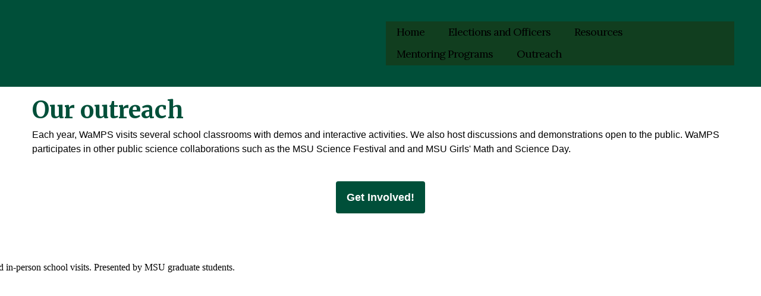

--- FILE ---
content_type: text/html; charset=UTF-8
request_url: https://www.wamps.org/outreach
body_size: 7237
content:
<!doctype html>
<html style="-webkit-box-sizing: border-box;-moz-box-sizing: border-box;height: auto;min-height: 100vh;box-sizing: border-box !important;">
    <head style="-webkit-box-sizing: border-box;-moz-box-sizing: border-box;box-sizing: border-box !important;"><link rel="stylesheet" type="text/css" href="https://eep.io/mc-release/1.1.1ef11efd30c6785bd9ac7bc98d736a05a9f1d7018/css/pages/navigation.css"><script id="mcjs">!function(c,h,i,m,p){m=c.createElement(h),p=c.getElementsByTagName(h)[0],m.async=1,m.src=i,p.parentNode.insertBefore(m,p)}(document,"script","https://chimpstatic.com/mcjs-connected/js/users/e8462c05c7698f19e9c6e11d9/e57dbb66ec428a9737e94b97e.js");</script>
        <meta charset="UTF-8" style="-webkit-box-sizing: border-box;-moz-box-sizing: border-box;box-sizing: border-box !important;">
        <meta name="viewport" content="width=device-width, initial-scale=1, maximum-scale=1, viewport-fit=cover" style="-webkit-box-sizing: border-box;-moz-box-sizing: border-box;box-sizing: border-box !important;">
        <title style="-webkit-box-sizing: border-box;-moz-box-sizing: border-box;box-sizing: border-box !important;">Outreach - WaMPS</title>
        
    <style type="text/css" style="-webkit-box-sizing: border-box;-moz-box-sizing: border-box;box-sizing: border-box !important;">
		html,body{
			height:100%;
		}
		p{
			margin:10px 0;
			padding:0;
		}
		h1,h2,h3,h4,h5,h6{
			display:block;
			margin:0;
			padding:0;
		}
		img,a img{
			border:0;
			height:auto;
			outline:none;
			text-decoration:none;
		}
		body{
			margin:0 !important;
			padding:0 !important;
			width:100%;
		}
		.mcnTextBlock:after,.mcnTextBlockInner:after{
			display:table;
			clear:both;
		}
		*{
			-webkit-box-sizing:border-box;
			-moz-box-sizing:border-box;
			box-sizing:border-box !important;
		}
		html,body,.wrapper{
			height:auto;
			min-height:100vh;
		}
		body{
			position:relative;
		}
		.wrapper{
			display:flex;
			flex-direction:column;
		}
		.templateSection{
			position:relative;
			display:flex;
			flex-shrink:0;
			justify-content:center;
		}
		.templateSection:last-of-type{
			flex-grow:2;
			min-height:1px;
		}
		.sectionFlexColumn{
			align-items:center;
			display:flex;
			flex-direction:column;
			width:100%;
		}
		.templateColumn{
			display:flex;
			flex-direction:column;
		}
		.columnContainer{
			display:flex;
			flex-direction:row;
			width:100%;
		}
		.column{
			flex:1;
		}
		a.mcnButton{
			display:block;
		}
		.mcnImage{
			vertical-align:bottom;
		}
		.logoContainer .mcnImage{
			max-width:120px !important;
			max-height:400px !important;
		}
		.mcnTextContent{
			word-break:break-word;
			flex-flow:column;
		}
		.mcnTextContent img{
			max-width:100%;
			height:auto !important;
		}
		.mcnDividerBlock{
			table-layout:fixed !important;
		}
		.mcPrivacyBadge a.privacyLink{
			text-decoration:none;
		}
		.mcPrivacyBadge a.privacyLink:hover{
			text-decoration:underline;
		}
		.mcnTemplatePageBanner{
			position:fixed;
			padding:18px;
			bottom:0;
			top:unset;
			left:0;
			right:0;
			box-sizing:border-box;
			z-index:1;
		}
		.mcnPageBannerContainer{
			position:relative;
			display:flex;
			justify-content:center;
			padding:18px;
			box-shadow:0px 2px 3px rgba(36, 28, 21, 0.1);
			border:1px solid #dedddc;
		}
		.mcnPageBannerContentContainer{
			padding:0 24px 0 0;
		}
		.mcnCloseButton{
			opacity:.4;
			background:url(data:image/png;
			base64,iVBORw0KGgoAAAANSUhEUgAAABgAAAAYCAMAAADXqc3KAAAABGdBTUEAALGPC/xhBQAAAEVQTFRFAAAA////////////////////////////////////////////////////////AAAACwsLlpaWv7+/wMDAwcHB5+fn////js+8jgAAAA90Uk5TABkaT2lvcJi1ttny8/v+KMQKuwAAAJdJREFUKM91UuEawiAIRGdp6pZzi/d/1HDo11bd/RAFTk6QSGFdiDnH4CydYfzMHbM3H/+U+IQ0Df994QuWW8//8kvk4JjEP0itjtf962K86FQ9a6nN1LKqNktOE8uzbMybGOU4eii3imvfZal6DhR7vZastAOR8lAi6UIap4wD8KqAikO58IGwJbiJsO14UHi0+DP8+z5v3a8i3EEOD1IAAAAASUVORK5CYII=); position:absolute;
			top:18px;
			right:18px;
			height:24px;
			width:24px;
		}
		.mcnCloseButton:hover{
			opacity:.9;
		}
		.sr-only{
			position:absolute;
			width:1px;
			height:1px;
			padding:0;
			margin:-1px;
			overflow:hidden;
			clip:rect(0,0,0,0);
			border:0;
		}
		.mcnPaymentTextContent{
			min-width:284px;
		}
		.hide{
			display:none;
		}
		.templateSection{
			padding-right:36px;
			padding-left:36px;
		}
		.contentContainer{
			max-width:1224px;
			width:100%;
			flex:0 0 auto;
		}
		h1{
			color:#004f39;
			font-family:'Merriweather', Georgia, 'Times New Roman', serif;
			font-size:40px;
			font-style:normal;
			font-weight:bold;
			line-height:150%;
			letter-spacing:normal;
			text-align:left;
		}
		h2{
			color:#004f39;
			font-family:'Merriweather', Georgia, 'Times New Roman', serif;
			font-size:34px;
			font-style:normal;
			font-weight:bold;
			line-height:150%;
			letter-spacing:normal;
			text-align:left;
		}
		h3{
			color:#004f39;
			font-family:'Merriweather', Georgia, 'Times New Roman', serif;
			font-size:22px;
			font-style:normal;
			font-weight:bold;
			line-height:150%;
			letter-spacing:normal;
			text-align:left;
		}
		h4{
			color:#004f39;
			font-family:'Merriweather', Georgia, 'Times New Roman', serif;
			font-size:20px;
			font-style:italic;
			font-weight:normal;
			line-height:175%;
			letter-spacing:normal;
			text-align:center;
		}
		.templateHeader{
			background-color:#004f39;
			background-image:none;
			background-repeat:no-repeat;
			background-position:center;
			background-size:cover;
			border-top:0;
			border-bottom:0;
			padding-top:27px;
			padding-bottom:27px;
		}
		.headerContainer{
			background-color:#transparent;
			background-image:none;
			background-repeat:no-repeat;
			background-position:center;
			background-size:cover;
			border-top:0;
			border-bottom:0;
			padding-top:0;
			padding-bottom:0;
		}
		.headerContainer .mcnTextContent,.headerContainer .mcnTextContent p{
			color:#000000;
			font-family:'Lora', Georgia, 'Times New Roman', serif;
			font-size:16px;
			line-height:150%;
			text-align:left;
		}
		.headerContainer .mcnTextContent a,.headerContainer .mcnTextContent p a{
			color:#007c89;
			font-weight:normal;
			text-decoration:underline;
		}
		.templateHome{
			background-color:#ffffff;
			background-image:none;
			background-repeat:no-repeat;
			background-position:50% 50%;
			background-size:cover;
			border-top:0;
			border-bottom:0;
			padding-top:0px;
			padding-bottom:0px;
		}
		.homeContainer{
			background-color:transparent;
			background-image:none;
			background-repeat:no-repeat;
			background-position:center;
			background-size:cover;
			border-top:0;
			border-bottom:0;
			padding-top:0;
			padding-bottom:0;
			box-shadow:none;
		}
		.homeContainer .mcnTextContent,.homeContainer .mcnTextContent p{
			color:#000000;
			font-family:'Lora', Georgia, 'Times New Roman', serif;
			font-size:16px;
			line-height:150%;
			text-align:left;
		}
		.homeContainer .mcnTextContent a,.homeContainer .mcnTextContent p a{
			color:#007c89;
			font-weight:normal;
			text-decoration:underline;
		}
		.templateAbout{
			background-color:#FFFFFF;
			background-image:none;
			background-repeat:no-repeat;
			background-position:center;
			background-size:cover;
			border-top:0;
			border-bottom:0;
			padding-top:55px;
			padding-bottom:55px;
		}
		.aboutContainer{
			background-color:transparent;
			background-image:none;
			background-repeat:no-repeat;
			background-position:center;
			background-size:cover;
			border-top:0;
			border-bottom:0;
			padding-top:0;
			padding-bottom:0;
			box-shadow:none;
		}
		.aboutContainer .mcnTextContent,.aboutContainer .mcnTextContent p,.mcnTemplatePageBanner{
			color:#000000;
			font-family:'Lora', Georgia, 'Times New Roman', serif;
			font-size:16px;
			line-height:150%;
			text-align:left;
		}
		.aboutContainer .mcnTextContent a,.aboutContainer .mcnTextContent p a,.mcnTemplatePageBanner a,.mcnTemplatePageBanner p a{
			color:#007c89;
			font-weight:normal;
			text-decoration:underline;
		}
		.templateContact{
			background-color:#FFFFFF;
			background-image:none;
			background-repeat:no-repeat;
			background-position:50% 50%;
			background-size:cover;
			border-top:0;
			border-bottom:0;
			padding-top:0px;
			padding-bottom:0px;
		}
		.contactContainer{
			background-color:transparent;
			background-image:none;
			background-repeat:no-repeat;
			background-position:center;
			background-size:cover;
			border-top:0;
			border-bottom:0;
			padding-top:0;
			padding-bottom:0;
			box-shadow:none;
		}
		.contactContainer .mcnTextContent,.contactContainer .mcnTextContent p{
			color:#000000;
			font-family:'Lora', Georgia, 'Times New Roman', serif;
			font-size:16px;
			line-height:150%;
			text-align:left;
		}
		.contactContainer .mcnTextContent a,.contactContainer .mcnTextContent p a{
			color:#007c89;
			font-weight:normal;
			text-decoration:underline;
		}
		.templateProduct{
			background-color:#FFFFFF;
			background-image:none;
			background-repeat:no-repeat;
			background-position:center;
			background-size:cover;
			border-top:0;
			border-bottom:0;
			padding-top:81px;
			padding-bottom:81px;
		}
		.productContainer{
			background-color:transparent;
			background-image:none;
			background-repeat:no-repeat;
			background-position:center;
			background-size:cover;
			border-top:0;
			border-bottom:0;
			padding-top:0;
			padding-bottom:0;
			box-shadow:none;
		}
		.productContainer .mcnTextContent,.productContainer .mcnTextContent p{
			color:#000000;
			font-family:'Lora', Georgia, 'Times New Roman', serif;
			font-size:16px;
			line-height:150%;
			text-align:left;
		}
		.productContainer .mcnTextContent a,.productContainer .mcnTextContent p a{
			color:#007c89;
			font-weight:normal;
			text-decoration:underline;
		}
		.templateTestimonials{
			background-color:#FFFFFF;
			background-image:none;
			background-repeat:no-repeat;
			background-position:center;
			background-size:cover;
			border-top:0;
			border-bottom:0;
			padding-top:45px;
			padding-bottom:81px;
		}
		.testimonialsContainer{
			background-color:transparent;
			background-image:none;
			background-repeat:no-repeat;
			background-position:center;
			background-size:cover;
			border-top:0;
			border-bottom:0;
			padding-top:0;
			padding-bottom:0;
			box-shadow:none;
		}
		.testimonialsContainer .mcnTextContent,.testimonialsContainer .mcnTextContent p{
			color:#000000;
			font-family:'Lora', Georgia, 'Times New Roman', serif;
			font-size:16px;
			line-height:150%;
			text-align:left;
		}
		.testimonialsContainer .mcnTextContent a,.testimonialsContainer .mcnTextContent p a{
			color:#007c89;
			font-weight:normal;
			text-decoration:underline;
		}
		.templateSubscribe{
			background-color:#FFFFFF;
			background-image:none;
			background-repeat:no-repeat;
			background-position:center;
			background-size:cover;
			border-top:0;
			border-bottom:0;
			padding-top:81px;
			padding-bottom:108px;
		}
		.subscribeContainer{
			background-color:transparent;
			background-image:none;
			background-repeat:no-repeat;
			background-position:center;
			background-size:cover;
			border-top:0;
			border-bottom:0;
			padding-top:0;
			padding-bottom:0;
			box-shadow:none;
		}
		.subscribeContainer .mcnTextContent,.subscribeContainer .mcnTextContent p{
			color:#000000;
			font-family:'Lora', Georgia, 'Times New Roman', serif;
			font-size:16px;
			line-height:150%;
			text-align:center;
		}
		.subscribeContainer .mcnTextContent a,.subscribeContainer .mcnTextContent p a{
			color:#007c89;
			font-weight:normal;
			text-decoration:underline;
		}
		.templateFooter{
			background-color:#004f39;
			background-image:none;
			background-repeat:no-repeat;
			background-position:center;
			background-size:cover;
			border-top:0;
			border-bottom:0;
			padding-top:81px;
			padding-bottom:45px;
		}
		.footerContainer{
			background-color:#transparent;
			background-image:none;
			background-repeat:no-repeat;
			background-position:center;
			background-size:cover;
			border-top:0;
			border-bottom:0;
			padding-top:0;
			padding-bottom:0;
		}
		.footerContainer .mcnTextContent,.footerContainer .mcnTextContent p{
			color:#b3b3b3;
			font-family:'Lora', Georgia, 'Times New Roman', serif;
			font-size:14px;
			line-height:150%;
			text-align:left;
		}
		.footerContainer .mcnTextContent a,.footerContainer .mcnTextContent p a{
			color:#FFFFFF;
			font-weight:normal;
			text-decoration:underline;
		}
	@media only screen and (max-width: 480px){
		body,table,td,p,a,li,blockquote{
			-webkit-text-size-adjust:none !important;
		}

}	@media only screen and (max-width: 480px){
		body{
			width:100% !important;
			min-width:100% !important;
		}

}	@media only screen and (max-width: 480px){
		.mcPrivacyBadge{
			padding:12px 12px !important;
		}

}	@media only screen and (max-width: 480px){
		.mcPrivacyBadgeContent{
			flex-direction:column;
		}

}	@media only screen and (max-width: 480px){
		.monkeyrewards{
			order:1;
			margin-bottom:18px;
		}

}	@media only screen and (max-width: 480px){
		.reportAbuseWrapper{
			order:2;
		}

}	@media only screen and (max-width: 480px){
		.mcnCaptionBlockInner{
			flex:0 0 auto;
		}

}	@media only screen and (max-width: 480px){
		.mcnCaptionBlock{
			flex-direction:column;
		}

}	@media only screen and (max-width: 480px){
		.mcnVideoContainer{
			width:100% !important;
		}

}	@media only screen and (max-width: 480px){
		.mcnRetinaImage{
			max-width:100% !important;
		}

}	@media only screen and (max-width: 480px){
		.mcnTextBlockInner{
			padding:9px 0 !important;
		}

}	@media only screen and (max-width: 480px){
		.mcnImageGroupContent{
			padding:9px !important;
		}

}	@media only screen and (max-width: 480px){
		.mcnCaptionColumn{
			flex-direction:column !important;
		}

}	@media only screen and (max-width: 480px){
		.mcnSignUpFormContentContainer{
			flex:auto !important;
			padding-right:0 !important;
			padding-left:0 !important;
		}

}	@media only screen and (max-width: 480px){
		.mcnCaptionLeftContentInner,.mcnCaptionRightContentInner{
			padding:0 9px 9px 9px !important;
		}

}	@media only screen and (max-width: 480px){
		.mcnImageCardRightContentInner .mcnImageCardImageContent,.mcnImageCardLeftContentInner .mcnImageCardImageContent{
			padding:18px 18px 0 18px !important;
		}

}	@media only screen and (max-width: 480px){
		.mcnTextBlockInner,.mcnBoxedTextBlockInner,.mcnImageCardLeftContentInner,.mcnImageCardRightContentInner,.mcnCaptionLeftContentInner,.mcnCaptionRightContentInner{
			flex-direction:column !important;
		}

}	@media only screen and (max-width: 480px){
		.mcnCaptionLeftContentInner .mcnTextContent,.mcnCaptionRightContentInner .mcnTextContent{
			padding:9px 9px 0 9px !important;
		}

}	@media only screen and (max-width: 480px){
		.mcnImageCardTopImageContent,.mcnCaptionBlockInner .mcnCaptionTopContent:last-child .mcnTextContent{
			padding-top:18px !important;
		}

}	@media only screen and (max-width: 480px){
		.mcnImageCardBottomImageContent{
			padding-bottom:9px !important;
		}

}	@media only screen and (max-width: 480px){
		.mcnImageGroupBlockInner{
			padding-top:0 !important;
			padding-bottom:0 !important;
		}

}	@media only screen and (max-width: 480px){
		.mcnImageGroupBlockOuter{
			padding-top:9px !important;
			padding-bottom:9px !important;
		}

}	@media only screen and (max-width: 480px){
		.mcnTextContent,.mcnBoxedTextContentColumn{
			padding-right:18px !important;
			padding-left:18px !important;
		}

}	@media only screen and (max-width: 480px){
		.mcnImageCardLeftImageContent,.mcnImageCardRightImageContent{
			padding-right:18px !important;
			padding-bottom:0 !important;
			padding-left:18px !important;
		}

}	@media only screen and (max-width: 480px){
		.mcpreview-image-uploader{
			display:none !important;
			width:100% !important;
		}

}	@media only screen and (max-width: 480px){
		.mcnRecContentContainer--row{
			flex:0 0 50% !important;
		}

}	@media only screen and (max-width: 480px){
		.mcnRecContentContainer .mcnProductTitle,.mcnRecContentContainer .mcnButtonBlock,.mcnRecContentContainer .mcnProductPrice{
			padding-left:0 !important;
			padding-right:0 !important;
		}

}	@media only screen and (max-width: 480px){
		.mcnPaymentProduct{
			flex-direction:column !important;
		}

}	@media only screen and (max-width: 480px){
		.mcnPaymentTextContent{
			min-width:200px !important;
		}

}	@media only screen and (max-width: 480px){
		.mcnPaymentGalleryImages div{
			width:100% !important;
			min-width:0 !important;
		}

}	@media only screen and (max-width: 480px){
		.mcnGalleryImage:nth-last-child(2):first-child,.mcnGalleryImage:nth-last-child(2):first-child ~ .mcnGalleryImage{
			height:90px !important;
			min-width:55px !important;
			max-width:90px !important;
		}

}	@media only screen and (max-width: 480px){
		.mcnGalleryImage:nth-last-child(3):first-child,.mcnGalleryImage:nth-last-child(3):first-child ~ .mcnGalleryImage{
			height:60px !important;
			min-width:55px !important;
			max-width:60px !important;
		}

}	@media only screen and (max-width: 480px){
		.mcnGalleryImage:nth-last-child(4):first-child,.mcnGalleryImage:nth-last-child(4):first-child ~ .mcnGalleryImage{
			height:60px !important;
			min-width:35px !important;
		}

}	@media only screen and (max-width: 480px){
		.mcnGalleryImage:nth-last-child(5):first-child,.mcnGalleryImage:nth-last-child(5):first-child ~ .mcnGalleryImage{
			height:50px !important;
			min-width:35px !important;
		}

}	@media only screen and (max-width: 480px){
		.columnContainer{
			flex-direction:column !important;
		}

}	@media only screen and (max-width: 480px){
		.templateSection{
			padding-right:0 !important;
			padding-left:0 !important;
		}

}	@media only screen and (max-width: 480px){
		.headerContainer .columnContainer{
			flex-direction:column-reverse !important;
		}

}	@media only screen and (max-width: 480px){
		h1{
			font-size:30px !important;
			line-height:125% !important;
		}

}	@media only screen and (max-width: 480px){
		h2{
			font-size:26px !important;
			line-height:125% !important;
		}

}	@media only screen and (max-width: 480px){
		h3{
			font-size:20px !important;
			line-height:150% !important;
		}

}	@media only screen and (max-width: 480px){
		h4{
			font-size:18px !important;
			line-height:150% !important;
		}

}	@media only screen and (max-width: 480px){
		.mcnBoxedTextContentContainer .mcnTextContent,.mcnBoxedTextContentContainer .mcnTextContent p{
			font-size:14px !important;
			line-height:150% !important;
		}

}	@media only screen and (max-width: 480px){
		.headerContainer .mcnTextContent,.headerContainer .mcnTextContent p{
			font-size:16px !important;
			line-height:150% !important;
		}

}	@media only screen and (max-width: 480px){
		.homeContainer .mcnTextContent,.homeContainer .mcnTextContent p{
			font-size:16px !important;
			line-height:150% !important;
		}

}	@media only screen and (max-width: 480px){
		.aboutContainer .mcnTextContent,.aboutContainer .mcnTextContent p,.mcnTemplatePageBanner{
			font-size:16px !important;
			line-height:150% !important;
		}

}	@media only screen and (max-width: 480px){
		.contactContainer .mcnTextContent,.contactContainer .mcnTextContent p{
			font-size:16px !important;
			line-height:150% !important;
		}

}	@media only screen and (max-width: 480px){
		.productContainer .mcnTextContent,.productContainer .mcnTextContent p{
			font-size:16px !important;
			line-height:150% !important;
		}

}	@media only screen and (max-width: 480px){
		.testimonialsContainer .mcnTextContent,.testimonialsContainer .mcnTextContent p{
			font-size:16px !important;
			line-height:150% !important;
		}

}	@media only screen and (max-width: 480px){
		.subscribeContainer .mcnTextContent,.subscribeContainer .mcnTextContent p{
			font-size:16px !important;
			line-height:150% !important;
		}

}	@media only screen and (max-width: 480px){
		.footerContainer .mcnTextContent,.footerContainer .mcnTextContent p{
			font-size:16px !important;
			line-height:150% !important;
		}

}</style><!--[if !mso]><!--><link href="https://fonts.googleapis.com/css?family=Lora:400,400i,700,700i%7CMerriweather:400,400i,700,700i%7CLora:400,400i,700,700i" rel="stylesheet"><!--<![endif]--><meta property="og:title" content="Outreach"><meta name="twitter:title" content="Outreach"><meta property="og:type" content="website"><meta name="twitter:type" content="website"><meta property="og:image" content="https://mcusercontent.com/e8462c05c7698f19e9c6e11d9/images/f24280c9-123b-0dac-5478-258d1b7a63a0.png"><meta name="twitter:image" content="https://mcusercontent.com/e8462c05c7698f19e9c6e11d9/images/f24280c9-123b-0dac-5478-258d1b7a63a0.png"><meta property="og:url" content="https://wamps.org/outreach"><meta name="twitter:url" content="https://wamps.org/outreach"><style type="text/css">.mc-nav-container{background-color:#113e1f;}.menu-item a{color:#000000;font-family:'Lora', Georgia, 'Times New Roman', serif;font-size:18px;font-weight:normal;line-height:100%;letter-spacing:-1px;}.mclp-wrapper .bar{background-color:#fffcfc;}</style><link rel="icon" href="https://s3.amazonaws.com/cdn-images.mailchimp.com/websites/favicons/default/favicon.ico" type="image/x-icon"><link rel="apple-touch-icon" href="https://s3.amazonaws.com/cdn-images.mailchimp.com/websites/favicons/default/apple-touch-icon.png" sizes="180x180"><link rel="icon" href="https://s3.amazonaws.com/cdn-images.mailchimp.com/websites/favicons/default/android-chrome-192x192.png" type="image/png" sizes="192x192"><link rel="icon" href="https://s3.amazonaws.com/cdn-images.mailchimp.com/websites/favicons/default/android-chrome-512x512.png" type="image/png" sizes="512x512"></head>
    <body style="-webkit-box-sizing: border-box;-moz-box-sizing: border-box;height: auto;width: 100%;position: relative;min-height: 100vh;box-sizing: border-box !important;margin: 0 !important;padding: 0 !important;">
        <div class="wrapper" style="-webkit-box-sizing: border-box;-moz-box-sizing: border-box;height: auto;min-height: 100vh;display: flex;flex-direction: column;box-sizing: border-box !important;">
            <div class="templateSection templateHeader" style="background:#004f39 none no-repeat center/cover;-webkit-box-sizing: border-box;-moz-box-sizing: border-box;position: relative;display: flex;flex-shrink: 0;justify-content: center;padding-right: 36px;padding-left: 36px;background-color: #004f39;background-image: none;background-repeat: no-repeat;background-position: center;background-size: cover;border-top: 0;border-bottom: 0;padding-top: 27px;padding-bottom: 27px;box-sizing: border-box !important;">
                <div class="contentContainer templateColumn headerContainer" style="background:#transparent none no-repeat center/cover;-webkit-box-sizing: border-box;-moz-box-sizing: border-box;display: flex;flex-direction: column;max-width: 1224px;width: 100%;flex: 0 0 auto;background-color: #transparent;background-image: none;background-repeat: no-repeat;background-position: center;background-size: cover;border-top: 0;border-bottom: 0;padding-top: 0;padding-bottom: 0;box-sizing: border-box !important;">
                    <div class="columnContainer" style="-webkit-box-sizing: border-box;-moz-box-sizing: border-box;display: flex;flex-direction: row;width: 100%;box-sizing: border-box !important;">
                        <div class="column logoContainer" style="-webkit-box-sizing: border-box;-moz-box-sizing: border-box;flex: 1;box-sizing: border-box !important;"><div class="mcnImageBlock mcnImageBlockInner" style="padding: 9px;-webkit-box-sizing: border-box;-moz-box-sizing: border-box;box-sizing: border-box !important;">
    <div class="mcnImageContent" style="display: flex;padding-right: 9px;padding-left: 9px;padding-top: 0;padding-bottom: 0;justify-content: flex-start;-webkit-box-sizing: border-box;-moz-box-sizing: border-box;box-sizing: border-box !important;">
        
        <a href="https://wamps.org" title="" class="" target="" style="-webkit-box-sizing: border-box;-moz-box-sizing: border-box;box-sizing: border-box !important;">
        <img alt="" src="https://mcusercontent.com/e8462c05c7698f19e9c6e11d9/images/f24280c9-123b-0dac-5478-258d1b7a63a0.png" width="auto" style="max-width: 100%;align-self: center;flex: 0 0 auto;box-shadow: none;-webkit-box-sizing: border-box;-moz-box-sizing: border-box;border: 0;height: auto;outline: none;text-decoration: none;vertical-align: bottom;box-sizing: border-box !important;max-height: 400px !important;" class="mcnImage">
        </a>
        
    </div>
</div></div>
                        <div class="column navigationContainer" style="-webkit-box-sizing: border-box;-moz-box-sizing: border-box;flex: 1;box-sizing: border-box !important;"><nav> <div class="mclp-wrapper" style="display: flex; justify-content: center;"> <div class="contentContainer"> <div class="mc-nav-container"> <div class="burger-container"> <div id="burger"> <div class="bar topBar"></div> <div class="bar midBar"></div> <div class="bar btmBar"></div> </div> </div> <ul class="menu">
                        <li class="menu-item menu-item-610"><a href="https://wamps.org" class="menu-item-link">Home</a></li>
                        <li class="menu-item menu-item-3468"><a href="https://wamps.org/elections-and-officers" class="menu-item-link">Elections and Officers</a></li>
                        <li class="menu-item menu-item-3368"><a href="https://wamps.org/resources" class="menu-item-link">Resources</a></li>
                        <li class="menu-item menu-item-2936"><a href="https://wamps.org/mentoring" class="menu-item-link">Mentoring Programs</a></li>
                        <li class="menu-item menu-item-2960"><a href="https://wamps.org/outreach" class="menu-item-link">Outreach</a></li>
                    </ul> </div> </div> </div> </nav>
</div>
                    </div>
                </div>
            </div>
            <div mc:template_section="Featured" class="templateSection templateHome" data-template-container style="background:#ffffff none no-repeat 50% 50%/cover;-webkit-box-sizing: border-box;-moz-box-sizing: border-box;position: relative;display: flex;flex-shrink: 0;justify-content: center;padding-right: 36px;padding-left: 36px;background-color: #ffffff;background-image: none;background-repeat: no-repeat;background-position: 50% 50%;background-size: cover;border-top: 0;border-bottom: 0;padding-top: 0px;padding-bottom: 0px;box-sizing: border-box !important;" id="section-featured">
                <div class="contentContainer homeContainer" style="background:transparent none no-repeat center/cover;-webkit-box-sizing: border-box;-moz-box-sizing: border-box;max-width: 1224px;width: 100%;flex: 0 0 auto;background-color: transparent;background-image: none;background-repeat: no-repeat;background-position: center;background-size: cover;border-top: 0;border-bottom: 0;padding-top: 0;padding-bottom: 0;box-shadow: none;box-sizing: border-box !important;"><div width="100%" class="mcnTextBlock" style="-webkit-box-sizing: border-box;-moz-box-sizing: border-box;box-sizing: border-box !important;">
    <div class="mcnTextBlockInner" style="display: flex;padding: 9px;-webkit-box-sizing: border-box;-moz-box-sizing: border-box;box-sizing: border-box !important;">
        
        <div style="width: 100%;-webkit-box-sizing: border-box;-moz-box-sizing: border-box;box-sizing: border-box !important;">
            <div class="mcnTextContent" style="padding-top: 0;padding-right: 9px;padding-bottom: 9px;padding-left: 9px;-webkit-box-sizing: border-box;-moz-box-sizing: border-box;word-break: break-word;flex-flow: column;color: #000000;font-family: 'Lora', Georgia, 'Times New Roman', serif;font-size: 16px;line-height: 150%;text-align: left;box-sizing: border-box !important;">
                <h1 style="-webkit-box-sizing: border-box;-moz-box-sizing: border-box;display: block;margin: 0;padding: 0;color: #004f39;font-family: 'Merriweather', Georgia, 'Times New Roman', serif;font-size: 40px;font-style: normal;font-weight: bold;line-height: 150%;letter-spacing: normal;text-align: left;box-sizing: border-box !important;">Our outreach</h1>

<div data-ogsc="black" style="color: black;font-size: 12pt;font-family: Calibri, Arial, Helvetica, sans-serif;-webkit-box-sizing: border-box;-moz-box-sizing: border-box;box-sizing: border-box !important;">Each year, WaMPS visits several school classrooms with demos and interactive activities. We also host discussions and demonstrations open to the public. WaMPS participates in other public science collaborations such as the MSU Science Festival and and MSU Girls' Math and Science Day.</div>

<div data-ogsc="black" style="color: black;font-size: 12pt;font-family: Calibri, Arial, Helvetica, sans-serif;-webkit-box-sizing: border-box;-moz-box-sizing: border-box;box-sizing: border-box !important;">&nbsp;</div>

            </div>
        </div>
        
    </div>
</div><div class="mcnButtonBlock mcnButtonBlockInner" style="display: flex;justify-content: center;padding-top: 0;padding-right: 18px;padding-bottom: 18px;padding-left: 18px;-webkit-box-sizing: border-box;-moz-box-sizing: border-box;box-sizing: border-box !important;">
    <div style="-webkit-box-sizing: border-box;-moz-box-sizing: border-box;box-sizing: border-box !important;">
        <a id="0" class="mcnButtonContentContainer mcnButton " title="Get Involved!" href="https://docs.google.com/forms/d/e/1FAIpQLSdpIvyIZfaMAZ70NynLqKvoDjCrxIaWe5Ftn7e-WXv2sTFFhQ/viewform" target="_blank" style="font-weight: bold;letter-spacing: normal;line-height: 100%;text-align: center;text-decoration: none;border-radius: 4px;background-color: #004F39;box-shadow: none;padding: 18px;color: #FFFFFF;font-family: Arial;font-size: 18px;-webkit-box-sizing: border-box;-moz-box-sizing: border-box;display: block;box-sizing: border-box !important;">Get Involved!</a>
    </div>
</div></div>
            </div>
            <div mc:template_section="About" class="templateSection templateAbout" data-template-container style="background:#FFFFFF none no-repeat center/cover;-webkit-box-sizing: border-box;-moz-box-sizing: border-box;position: relative;display: flex;flex-shrink: 0;justify-content: center;padding-right: 36px;padding-left: 36px;background-color: #FFFFFF;background-image: none;background-repeat: no-repeat;background-position: center;background-size: cover;border-top: 0;border-bottom: 0;padding-top: 55px;padding-bottom: 55px;box-sizing: border-box !important;" id="section-about">
                <div class="contentContainer aboutContainer" style="background:transparent none no-repeat center/cover;-webkit-box-sizing: border-box;-moz-box-sizing: border-box;max-width: 1224px;width: 100%;flex: 0 0 auto;background-color: transparent;background-image: none;background-repeat: no-repeat;background-position: center;background-size: cover;border-top: 0;border-bottom: 0;padding-top: 0;padding-bottom: 0;box-shadow: none;box-sizing: border-box !important;"><div class="mcnCaptionBlock" style="display: flex;-webkit-box-sizing: border-box;-moz-box-sizing: border-box;box-sizing: border-box !important;">
    
    <div class="mcnCaptionBlockInner" style="padding: 9px;width: 100%;-webkit-box-sizing: border-box;-moz-box-sizing: border-box;box-sizing: border-box !important;">
        <div class="mcnCaptionColumn" style="display: flex;flex-direction: row-reverse;-webkit-box-sizing: border-box;-moz-box-sizing: border-box;box-sizing: border-box !important;">
            <div style="display: flex;flex: 0 0 50%;-webkit-box-sizing: border-box;-moz-box-sizing: border-box;box-sizing: border-box !important;">
                <div class="mcnCaptionLeftContentInner" style="padding: 0 9px;justify-content: center;display: flex;flex: 1 1 100%;align-self: flex-start;-webkit-box-sizing: border-box;-moz-box-sizing: border-box;box-sizing: border-box !important;">
                    
                    

                        <img alt="Interactive science demos and activities tailored to your k-12 class. Virtual and in-person school visits. Presented by MSU graduate students." src="https://mcusercontent.com/e8462c05c7698f19e9c6e11d9/images/42f05ff4-92e3-d83d-58c5-231862b2971a.png" width="1728" style="align-self: center;max-width: 100%;box-shadow: none;-webkit-box-sizing: border-box;-moz-box-sizing: border-box;border: 0;height: auto;outline: none;text-decoration: none;vertical-align: bottom;box-sizing: border-box !important;" class="mcnImage">
                        
                    
                </div>
            </div>
            <div style="display: flex;flex: 0 0 50%;-webkit-box-sizing: border-box;-moz-box-sizing: border-box;box-sizing: border-box !important;">
                <div class="mcnTextContent" style="flex-display: row;flex: 1 1 100%;padding: 0 9px 0 9px;-webkit-box-sizing: border-box;-moz-box-sizing: border-box;word-break: break-word;flex-flow: column;color: #000000;font-family: 'Lora', Georgia, 'Times New Roman', serif;font-size: 16px;line-height: 150%;text-align: left;box-sizing: border-box !important;">
                    <h1 style="-webkit-box-sizing: border-box;-moz-box-sizing: border-box;display: block;margin: 0;padding: 0;color: #004f39;font-family: 'Merriweather', Georgia, 'Times New Roman', serif;font-size: 40px;font-style: normal;font-weight: bold;line-height: 150%;letter-spacing: normal;text-align: left;box-sizing: border-box !important;"><br style="-webkit-box-sizing: border-box;-moz-box-sizing: border-box;box-sizing: border-box !important;">
Upcoming events</h1>

<div data-ogsc="black" style="color: black;font-size: 12pt;font-family: Calibri, Arial, Helvetica, sans-serif;-webkit-box-sizing: border-box;-moz-box-sizing: border-box;box-sizing: border-box !important;">Past events:
<ul style="-webkit-box-sizing: border-box;-moz-box-sizing: border-box;box-sizing: border-box !important;">
	<li style="-webkit-box-sizing: border-box;-moz-box-sizing: border-box;box-sizing: border-box !important;">May 12, 2023 - School visit to Potterville K-4th grade music classes on physics of sound</li>
	<li style="-webkit-box-sizing: border-box;-moz-box-sizing: border-box;box-sizing: border-box !important;">May 20, 2023 - <a href="https://midmichigan.wixsite.com/gwis/girlsmathscienceday" target="_blank" style="-webkit-box-sizing: border-box;-moz-box-sizing: border-box;color: #007c89;font-weight: normal;text-decoration: underline;box-sizing: border-box !important;">Girls Math and Science Day</a>: <span id="docs-internal-guid-d3e1e540-7fff-6630-f02e-be7863986c87" style="background-color: transparent;color: #000000;font-family: arial;font-size: 11pt;font-style: normal;font-variant: normal;font-weight: 400;text-decoration: none;vertical-align: baseline;white-space: pre-wrap;-webkit-box-sizing: border-box;-moz-box-sizing: border-box;box-sizing: border-box !important;">Did You Hear That? The Physics of Sound</span></li>
	<li style="-webkit-box-sizing: border-box;-moz-box-sizing: border-box;box-sizing: border-box !important;"><span style="background-color: transparent;color: #000000;font-family: arial;font-size: 11pt;font-style: normal;font-variant: normal;font-weight: 400;text-decoration: none;vertical-align: baseline;white-space: pre-wrap;-webkit-box-sizing: border-box;-moz-box-sizing: border-box;box-sizing: border-box !important;">May 24, 2023 - School visit Elmwood Elementary for STEAM Career Day</span></li>
</ul>

<div style="-webkit-box-sizing: border-box;-moz-box-sizing: border-box;box-sizing: border-box !important;">
<ul style="-webkit-box-sizing: border-box;-moz-box-sizing: border-box;box-sizing: border-box !important;">
	<li style="-webkit-box-sizing: border-box;-moz-box-sizing: border-box;box-sizing: border-box !important;">May 5, 2023 - Virtual school visit to Grand Ledge 1st/2nd grade classes</li>
	<li style="-webkit-box-sizing: border-box;-moz-box-sizing: border-box;box-sizing: border-box !important;">April 2, 2023 - MSU Science Festival Booth - Free to attend!
	<ul style="-webkit-box-sizing: border-box;-moz-box-sizing: border-box;box-sizing: border-box !important;">
		<li style="-webkit-box-sizing: border-box;-moz-box-sizing: border-box;box-sizing: border-box !important;"><a href="https://sciencefestival.msu.edu/Event/View/151" target="_blank" style="-webkit-box-sizing: border-box;-moz-box-sizing: border-box;color: #007c89;font-weight: normal;text-decoration: underline;box-sizing: border-box !important;">Stretch it! Squeeze it! Shape the Universe with Gravity!</a></li>
	</ul>
	</li>
	<li style="-webkit-box-sizing: border-box;-moz-box-sizing: border-box;box-sizing: border-box !important;">November 5, 2022 - <a href="https://www.egr.msu.edu/wie/form/msu-girls-stem-day" target="_blank" style="-webkit-box-sizing: border-box;-moz-box-sizing: border-box;color: #007c89;font-weight: normal;text-decoration: underline;box-sizing: border-box !important;">MSU Girls' STEM Day</a></li>
	<li style="-webkit-box-sizing: border-box;-moz-box-sizing: border-box;box-sizing: border-box !important;">May 21, 2022 - <a href="https://midmichigan.wixsite.com/gwis/girlsmathscienceday" target="_blank" style="-webkit-box-sizing: border-box;-moz-box-sizing: border-box;color: #007c89;font-weight: normal;text-decoration: underline;box-sizing: border-box !important;">Girls Math and Science Day</a>: Physics of Animals activities</li>
	<li style="-webkit-box-sizing: border-box;-moz-box-sizing: border-box;box-sizing: border-box !important;">April 10, 2022 - MSU Science Festival Presentation
	<ul style="-webkit-box-sizing: border-box;-moz-box-sizing: border-box;box-sizing: border-box !important;">
		<li style="-webkit-box-sizing: border-box;-moz-box-sizing: border-box;box-sizing: border-box !important;"><a href="https://sciencefestival.msu.edu/Event/View/58" target="_blank" style="-webkit-box-sizing: border-box;-moz-box-sizing: border-box;color: #007c89;font-weight: normal;text-decoration: underline;box-sizing: border-box !important;">Good vs. Bad: How Well Do Movies Obey the Laws of Physics?</a></li>
	</ul>
	</li>
	<li style="-webkit-box-sizing: border-box;-moz-box-sizing: border-box;box-sizing: border-box !important;">March 22, 2022 - Virtual school visit to Gardner International Magnet School's 7th grade class - Science demonstrations</li>
	<li style="-webkit-box-sizing: border-box;-moz-box-sizing: border-box;box-sizing: border-box !important;">March 15, 2022 - School visits to Bridgeport-Spaulding’s Martin G. Atkins Elementary School's 5th grade classes</li>
	<li style="-webkit-box-sizing: border-box;-moz-box-sizing: border-box;box-sizing: border-box !important;">March 15, 2022 - Virtual school visit to Gardner International Magnet School's 7th grade class: Physics in Movies</li>
	<li style="-webkit-box-sizing: border-box;-moz-box-sizing: border-box;box-sizing: border-box !important;">March 10, 2022 - School visit to North School's 5th grade class</li>
	<li style="-webkit-box-sizing: border-box;-moz-box-sizing: border-box;box-sizing: border-box !important;">March 4, 2022 - Virtual school visit to Bridgeport-Spaulding’s Martin G. Atkins Elementary School's 2nd grade classes</li>
	<li style="-webkit-box-sizing: border-box;-moz-box-sizing: border-box;box-sizing: border-box !important;">November 20, 2021 - <a href="https://www.egr.msu.edu/wie/form/msu-girls-stem-day" target="_blank" style="-webkit-box-sizing: border-box;-moz-box-sizing: border-box;color: #007c89;font-weight: normal;text-decoration: underline;box-sizing: border-box !important;">MSU Girls' STEM Day</a></li>
	<li style="-webkit-box-sizing: border-box;-moz-box-sizing: border-box;box-sizing: border-box !important;">August 9-13, 2021 - <a href="https://www.wamps.org/slms" target="_blank" style="-webkit-box-sizing: border-box;-moz-box-sizing: border-box;color: #007c89;font-weight: normal;text-decoration: underline;box-sizing: border-box !important;">SL@MS</a></li>
	<li style="-webkit-box-sizing: border-box;-moz-box-sizing: border-box;box-sizing: border-box !important;">May 7, 2021 - Virtual school visit to Immaculate Heart of Mary Parish School 5th grade classes</li>
	<li style="-webkit-box-sizing: border-box;-moz-box-sizing: border-box;box-sizing: border-box !important;">May 4-5, 2021 - Virtual school visit to Ionia Middle School 7th grade classes</li>
	<li style="-webkit-box-sizing: border-box;-moz-box-sizing: border-box;box-sizing: border-box !important;">April 20, 2021 - Virtual school visit to East Jordan High School physics classes</li>
	<li style="-webkit-box-sizing: border-box;-moz-box-sizing: border-box;box-sizing: border-box !important;">April 10, 2021 - WaMPS outreach coordinator Bryan Stanley joined the virtual Sci-Files Podcast Panel at MSU Science Festival</li>
	<li style="-webkit-box-sizing: border-box;-moz-box-sizing: border-box;box-sizing: border-box !important;">April 10, 2021 Physics of Sports virtual presentation at the MSU Science Festival</li>
	<li style="-webkit-box-sizing: border-box;-moz-box-sizing: border-box;box-sizing: border-box !important;">March 30, 2021 - Virtual school visit to Gardner International Magnet School's 7th grade class</li>
	<li style="-webkit-box-sizing: border-box;-moz-box-sizing: border-box;box-sizing: border-box !important;">February 23-24, 2021 - Virtual school visit to Hiawatha Elementary School's 3rd grade classes</li>
	<li style="-webkit-box-sizing: border-box;-moz-box-sizing: border-box;box-sizing: border-box !important;">November 21, 2020 Boat building activity at MSU Girls' STEM Day</li>
	<li style="-webkit-box-sizing: border-box;-moz-box-sizing: border-box;box-sizing: border-box !important;">November 20, 2020 Bohring Art Night, public event blending STEM and art, in collaboration with members with Science Gallery Detroit</li>
</ul>
</div>
</div>

<div data-ogsc="black" style="color: black;font-size: 12pt;font-family: Calibri, Arial, Helvetica, sans-serif;-webkit-box-sizing: border-box;-moz-box-sizing: border-box;box-sizing: border-box !important;">&nbsp;</div>

<div data-ogsc="black" style="color: black;font-size: 12pt;font-family: Calibri, Arial, Helvetica, sans-serif;-webkit-box-sizing: border-box;-moz-box-sizing: border-box;box-sizing: border-box !important;">&nbsp;</div>

                </div>
            </div>
        </div>
    </div>
    
</div></div>
            </div>
            <div mc:template_section="Contact" class="templateSection templateContact" data-template-container style="background:#FFFFFF none no-repeat 50% 50%/cover;-webkit-box-sizing: border-box;-moz-box-sizing: border-box;position: relative;display: flex;flex-shrink: 0;justify-content: center;padding-right: 36px;padding-left: 36px;background-color: #FFFFFF;background-image: none;background-repeat: no-repeat;background-position: 50% 50%;background-size: cover;border-top: 0;border-bottom: 0;padding-top: 0px;padding-bottom: 0px;box-sizing: border-box !important;" id="section-contact">
                <div class="contentContainer templateColumn contactContainer" style="background:transparent none no-repeat center/cover;-webkit-box-sizing: border-box;-moz-box-sizing: border-box;display: flex;flex-direction: column;max-width: 1224px;width: 100%;flex: 0 0 auto;background-color: transparent;background-image: none;background-repeat: no-repeat;background-position: center;background-size: cover;border-top: 0;border-bottom: 0;padding-top: 0;padding-bottom: 0;box-shadow: none;box-sizing: border-box !important;">
                    <div class="columnContainer" style="-webkit-box-sizing: border-box;-moz-box-sizing: border-box;display: flex;flex-direction: row;width: 100%;box-sizing: border-box !important;">
                        <div class="column leftContactContainer" style="-webkit-box-sizing: border-box;-moz-box-sizing: border-box;flex: 1;box-sizing: border-box !important;"><div width="100%" class="mcnTextBlock" style="-webkit-box-sizing: border-box;-moz-box-sizing: border-box;box-sizing: border-box !important;">
    <div class="mcnTextBlockInner" style="display: flex;padding: 9px;-webkit-box-sizing: border-box;-moz-box-sizing: border-box;box-sizing: border-box !important;">
        
        <div style="width: 100%;-webkit-box-sizing: border-box;-moz-box-sizing: border-box;box-sizing: border-box !important;">
            <div class="mcnTextContent" style="padding-top: 0;padding-right: 9px;padding-bottom: 9px;padding-left: 9px;-webkit-box-sizing: border-box;-moz-box-sizing: border-box;word-break: break-word;flex-flow: column;color: #000000;font-family: 'Lora', Georgia, 'Times New Roman', serif;font-size: 16px;line-height: 150%;text-align: left;box-sizing: border-box !important;">
                <h1 style="-webkit-box-sizing: border-box;-moz-box-sizing: border-box;display: block;margin: 0;padding: 0;color: #004f39;font-family: 'Merriweather', Georgia, 'Times New Roman', serif;font-size: 40px;font-style: normal;font-weight: bold;line-height: 150%;letter-spacing: normal;text-align: left;box-sizing: border-box !important;">Contact</h1>

<div data-ogsc="black" style="color: black;font-size: 12pt;font-family: Calibri, Arial, Helvetica, sans-serif;-webkit-box-sizing: border-box;-moz-box-sizing: border-box;box-sizing: border-box !important;">If you are interested in WaMPS visiting your class or public event, you can press the button below or contact our Outreach Coordinator Kate Pletcher (pletch26@msu.edu) or email us at rso.wamps@msu.edu. We can cater our demonstrations and activities to fit a certain theme or content area to fit your needs.<br style="-webkit-box-sizing: border-box;-moz-box-sizing: border-box;box-sizing: border-box !important;">
&nbsp;</div>

<div data-ogsc="black" style="color: black;font-size: 12pt;font-family: Calibri, Arial, Helvetica, sans-serif;-webkit-box-sizing: border-box;-moz-box-sizing: border-box;box-sizing: border-box !important;">&nbsp;</div>

<p style="-webkit-box-sizing: border-box;-moz-box-sizing: border-box;margin: 10px 0;padding: 0;color: #000000;font-family: 'Lora', Georgia, 'Times New Roman', serif;font-size: 16px;line-height: 150%;text-align: left;box-sizing: border-box !important;">&nbsp;</p>

            </div>
        </div>
        
    </div>
</div><div class="mcnButtonBlock mcnButtonBlockInner" style="display: flex;justify-content: flex-start;padding-top: 0;padding-right: 18px;padding-bottom: 18px;padding-left: 18px;-webkit-box-sizing: border-box;-moz-box-sizing: border-box;box-sizing: border-box !important;">
    <div style="-webkit-box-sizing: border-box;-moz-box-sizing: border-box;box-sizing: border-box !important;">
        <a id="0" class="mcnButtonContentContainer mcnButton " title="Contact us about outreach!" href="mailto:pletch26@msu.edu?subject=Outreach" target="_blank" style="font-weight: bold;letter-spacing: -0.5px;line-height: 100%;text-align: center;text-decoration: none;border-radius: 4px;background-color: #004F39;box-shadow: none;padding: 18px;font-size: 16px;color: #FFFFFF;-webkit-box-sizing: border-box;-moz-box-sizing: border-box;display: block;box-sizing: border-box !important;">Contact us about outreach!</a>
    </div>
</div></div>
                        <div class="column rightContactContainer" style="-webkit-box-sizing: border-box;-moz-box-sizing: border-box;flex: 1;box-sizing: border-box !important;"><div class="mcnImageBlock mcnImageBlockInner" style="padding: 9px;-webkit-box-sizing: border-box;-moz-box-sizing: border-box;box-sizing: border-box !important;">
    <div class="mcnImageContent" style="display: flex;padding-right: 9px;padding-left: 9px;padding-top: 0;padding-bottom: 0;justify-content: center;-webkit-box-sizing: border-box;-moz-box-sizing: border-box;box-sizing: border-box !important;">
        
        
        <img alt="" src="https://mcusercontent.com/e8462c05c7698f19e9c6e11d9/_compresseds/45064940-717b-7847-15ee-d9769fc9d531.jpg" width="auto" style="max-width: 100%;align-self: center;flex: 0 0 auto;box-shadow: none;-webkit-box-sizing: border-box;-moz-box-sizing: border-box;border: 0;height: auto;outline: none;text-decoration: none;vertical-align: bottom;box-sizing: border-box !important;" class="mcnImage">
        
        
    </div>
</div></div>
                    </div>
                </div>
            </div>
            
            
            <div mc:template_section="Subscribe" class="templateSection templateSubscribe" data-template-container style="background:#FFFFFF none no-repeat center/cover;-webkit-box-sizing: border-box;-moz-box-sizing: border-box;position: relative;display: flex;flex-shrink: 0;justify-content: center;padding-right: 36px;padding-left: 36px;background-color: #FFFFFF;background-image: none;background-repeat: no-repeat;background-position: center;background-size: cover;border-top: 0;border-bottom: 0;padding-top: 81px;padding-bottom: 108px;box-sizing: border-box !important;" id="section-subscribe">
                <div class="contentContainer subscribeContainer" style="background:transparent none no-repeat center/cover;-webkit-box-sizing: border-box;-moz-box-sizing: border-box;max-width: 1224px;width: 100%;flex: 0 0 auto;background-color: transparent;background-image: none;background-repeat: no-repeat;background-position: center;background-size: cover;border-top: 0;border-bottom: 0;padding-top: 0;padding-bottom: 0;box-shadow: none;box-sizing: border-box !important;"></div>
            </div>
            <div class="templateSection templateFooter" data-template-container-bg style="background:#004f39 none no-repeat center/cover;-webkit-box-sizing: border-box;-moz-box-sizing: border-box;position: relative;display: flex;flex-shrink: 0;justify-content: center;padding-right: 36px;padding-left: 36px;background-color: #004f39;background-image: none;background-repeat: no-repeat;background-position: center;background-size: cover;border-top: 0;border-bottom: 0;padding-top: 81px;padding-bottom: 45px;box-sizing: border-box !important;">
                <div class="sectionFlexColumn" style="-webkit-box-sizing: border-box;-moz-box-sizing: border-box;align-items: center;display: flex;flex-direction: column;width: 100%;box-sizing: border-box !important;">
                    <div class="contentContainer templateColumn footerContainer" style="background:#transparent none no-repeat center/cover;-webkit-box-sizing: border-box;-moz-box-sizing: border-box;display: flex;flex-direction: column;max-width: 1224px;width: 100%;flex: 0 0 auto;background-color: #transparent;background-image: none;background-repeat: no-repeat;background-position: center;background-size: cover;border-top: 0;border-bottom: 0;padding-top: 0;padding-bottom: 0;box-sizing: border-box !important;">
                        <div class="columnContainer" style="-webkit-box-sizing: border-box;-moz-box-sizing: border-box;display: flex;flex-direction: row;width: 100%;box-sizing: border-box !important;">
                            <div class="column leftContactContainer" style="-webkit-box-sizing: border-box;-moz-box-sizing: border-box;flex: 1;box-sizing: border-box !important;"></div>
                            <div class="column rightContactContainer" style="-webkit-box-sizing: border-box;-moz-box-sizing: border-box;flex: 1;box-sizing: border-box !important;"><div class="mcnFollowBlockInner" style="padding: 9px;-webkit-box-sizing: border-box;-moz-box-sizing: border-box;box-sizing: border-box !important;">
    <div style="display: flex;flex-direction: row;justify-content: flex-end;padding-left: 9px;padding-right: 9px;-webkit-box-sizing: border-box;-moz-box-sizing: border-box;box-sizing: border-box !important;">
        <div class="mcnFollowContent" style="display: flex;flex-direction: row;justify-content: flex-end;flex: 1 1 auto;flex-wrap: wrap;padding-top: 9px;padding-left: 9px;padding-right: 9px;padding-bottom: 5px;-webkit-box-sizing: border-box;-moz-box-sizing: border-box;box-sizing: border-box !important;">
    
        <div style="display: flex;align-items: center;flex-direction: row;padding: 0px  9px  0px  9px;-webkit-box-sizing: border-box;-moz-box-sizing: border-box;box-sizing: border-box !important;">
    
        <div class="mcnFollowIconContent" style="width: 24px;padding: 0px  0px  5px  0px;-webkit-box-sizing: border-box;-moz-box-sizing: border-box;box-sizing: border-box !important;">
            <a href="http://www.facebook.com/msuwamps" target="_blank" style="-webkit-box-sizing: border-box;-moz-box-sizing: border-box;box-sizing: border-box !important;">
                <img src="https://eep.io/mc-cdn-images/icons/social-block-v2/gray-facebook-48.png" alt="Facebook" class="mcnFollowBlockIcon" width="100%" style="max-width: 48px;display: block;-webkit-box-sizing: border-box;-moz-box-sizing: border-box;border: 0;height: auto;outline: none;text-decoration: none;box-sizing: border-box !important;">
            </a>
        </div>
    
    
</div>

    
        <div style="display: flex;align-items: center;flex-direction: row;padding: 0px  9px  0px  18px;-webkit-box-sizing: border-box;-moz-box-sizing: border-box;box-sizing: border-box !important;">
    
        <div class="mcnFollowIconContent" style="width: 24px;padding: 0px  0px  5px  0px;-webkit-box-sizing: border-box;-moz-box-sizing: border-box;box-sizing: border-box !important;">
            <a href="http://www.twitter.com/msuwamps" target="_blank" style="-webkit-box-sizing: border-box;-moz-box-sizing: border-box;box-sizing: border-box !important;">
                <img src="https://eep.io/mc-cdn-images/icons/social-block-v2/gray-twitter-48.png" alt="Twitter" class="mcnFollowBlockIcon" width="100%" style="max-width: 48px;display: block;-webkit-box-sizing: border-box;-moz-box-sizing: border-box;border: 0;height: auto;outline: none;text-decoration: none;box-sizing: border-box !important;">
            </a>
        </div>
    
    
</div>

    
        <div style="display: flex;align-items: center;flex-direction: row;padding: 0px  9px  0px  18px;-webkit-box-sizing: border-box;-moz-box-sizing: border-box;box-sizing: border-box !important;">
    
        <div class="mcnFollowIconContent" style="width: 24px;padding: 0px  0px  5px  0px;-webkit-box-sizing: border-box;-moz-box-sizing: border-box;box-sizing: border-box !important;">
            <a href="http://instagram.com/msuwamps" target="_blank" style="-webkit-box-sizing: border-box;-moz-box-sizing: border-box;box-sizing: border-box !important;">
                <img src="https://eep.io/mc-cdn-images/icons/social-block-v2/gray-instagram-48.png" alt="Instagram" class="mcnFollowBlockIcon" width="100%" style="max-width: 48px;display: block;-webkit-box-sizing: border-box;-moz-box-sizing: border-box;border: 0;height: auto;outline: none;text-decoration: none;box-sizing: border-box !important;">
            </a>
        </div>
    
    
</div>

    
</div>


    </div>
</div></div>
                        </div>
                    </div>
                </div>
            </div>
        </div>
    <div data-dojo-type="mojo/widgets/pages/PrivacyBadge" data-dojo-props="uniqueId: &quot;e8462c05c7698f19e9c6e11d9&quot;, isLive: true, settings: {&quot;isWebsitePage&quot;:true,&quot;enabled&quot;:true,&quot;pageId&quot;:13248,&quot;theme&quot;:&quot;light&quot;}"></div><div data-dojo-type="mojo/widgets/pages/PaymentGalleryImages"></div><div data-dojo-type="mojo/widgets/pages/Navigation"></div><div data-dojo-type="mojo/widgets/pages/ClickTracker" data-dojo-props="endpoint: &quot;https://www.wamps.org/_/0gctSwVlJWdD4hJfzL7bvKIBODbcBTDenTtuaAxxfhM/https/mc.us2.list-manage.com/pages/track/url-clicked?u=e8462c05c7698f19e9c6e11d9&id=030013f1e1f0&quot;"></div><script type="text/javascript" src="https://eep.io/mc-release/1.1.1ef11efd30c6785bd9ac7bc98d736a05a9f1d7018/js-legacy/js/dojo/dojo.js" data-dojo-config="parseOnLoad: true, usePlainJson: true, isDebug: false"></script><script type="text/javascript" src="https://eep.io/mc-release/1.1.1ef11efd30c6785bd9ac7bc98d736a05a9f1d7018/js-legacy/js/mojo/mclandingpage.js"></script><script type="text/javascript" src="https://www.wamps.org/_/rvgWGq_6OFHyA6tGmJ7Z4bh_Bc15PHOGadIIrhfjt9Y/https/mc.us2.list-manage.com/pages/track/open?u=e8462c05c7698f19e9c6e11d9&id=030013f1e1f0" async></script></body>
</html>
